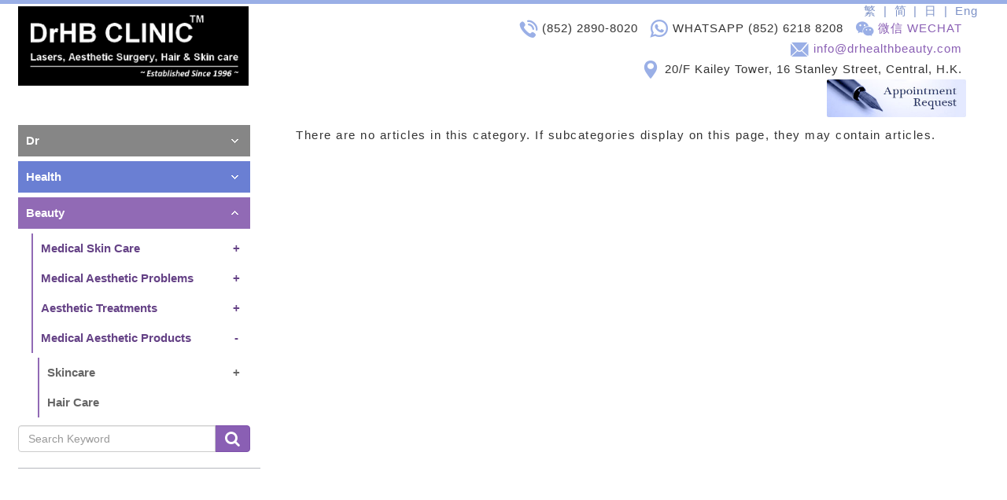

--- FILE ---
content_type: text/html; charset=utf-8
request_url: http://www.drhealthbeauty.com/en/beautys/medical-beauty-treatment-products/hair-treatment.html
body_size: 11007
content:

<!DOCTYPE html PUBLIC "-//W3C//DTD XHTML 1.0 Transitional//EN" "http://www.w3.org/TR/xhtml1/DTD/xhtml1-transitional.dtd">

<html xmlns="http://www.w3.org/1999/xhtml" xml:lang="en-GB" lang="en-GB">




<head>

	<script src="/templates/side_layout/js/jquery.js" type="text/javascript"></script>
	<meta name="viewport" content="width=device-width, initial-scale=1.0, maximum-scale=1.0, user-scalable=0" />

	  <base href="http://www.drhealthbeauty.com/en/beautys/medical-beauty-treatment-products/hair-treatment.html" />
  <meta http-equiv="content-type" content="text/html; charset=utf-8" />
  <meta name="keywords" content="HK Aesthetic Clinic, HK Aesthetic Doctor, HK Botox, HK Dermal Fillers, HK Sculptra." />
  <meta name="x-ua-compatible" content="IE=edge,chrome=1" />
  <meta name="description" content="Aesthetic Clinic in HK providing treatment of Botox, Restylane, Juvederm, Sculptra, Laser Treatments as well as dermatology consultation." />
  <title>Hair Care - DrHB Clinic - HK Aesthetic treatments such as Botox, Dermal Fillers, Sculptra &amp; Lasers</title>
  <link href="/templates/side_layout/favicon.ico" rel="shortcut icon" type="image/vnd.microsoft.icon" />
  <link href="http://www.drhealthbeauty.com/en/component/search/?Itemid=420&amp;format=opensearch" rel="search" title="Search DrHB Clinic - HK Aesthetic treatments such as Botox, Dermal Fillers, Sculptra &amp; Lasers" type="application/opensearchdescription+xml" />
  <link rel="stylesheet" href="/plugins/system/jcemediabox/css/jcemediabox.css?06bd17b651de924e743aa51b487fdaa3" type="text/css" />
  <link rel="stylesheet" href="/plugins/system/jcemediabox/themes/standard/css/style.css?7dbc8934e30b0c4c7dbb06a58b912f10" type="text/css" />
  <link rel="stylesheet" href="/templates/side_layout/css/bootstrap-theme.css" type="text/css" />
  <link rel="stylesheet" href="/templates/side_layout/css/simple-sidebar.css" type="text/css" />
  <link rel="stylesheet" href="/templates/side_layout/css/template.css" type="text/css" />
  <link rel="stylesheet" href="/templates/side_layout/css/font-awesome.min.css" type="text/css" />
  <link rel="stylesheet" href="/templates/side_layout/css/iconfont.css" type="text/css" />
  <link rel="stylesheet" href="/media/mod_falang/css/template.css" type="text/css" />
  <script src="/media/system/js/caption.js" type="text/javascript"></script>
  <script src="/media/system/js/mootools-core.js" type="text/javascript"></script>
  <script src="/media/system/js/core.js" type="text/javascript"></script>
  <script src="/plugins/system/jcemediabox/js/jcemediabox.js?f246943abadb42a78f823affe64fe7cc" type="text/javascript"></script>
  <script src="/media/system/js/html5fallback.js" type="text/javascript"></script>
  <script type="text/javascript">
jQuery(window).on('load',  function() {
				new JCaption('img.caption');
			});JCEMediaBox.init({popup:{width:"",height:"",legacy:0,lightbox:0,shadowbox:0,resize:1,icons:1,overlay:1,overlayopacity:0.8,overlaycolor:"#000000",fadespeed:500,scalespeed:500,hideobjects:0,scrolling:"fixed",close:2,labels:{'close':'Close','next':'Next','previous':'Previous','cancel':'Cancel','numbers':'{$current} of {$total}'},cookie_expiry:"",google_viewer:0},tooltip:{className:"tooltip",opacity:0.8,speed:150,position:"br",offsets:{x: 16, y: 16}},base:"/",imgpath:"plugins/system/jcemediabox/img",theme:"standard",themecustom:"",themepath:"plugins/system/jcemediabox/themes",mediafallback:0,mediaselector:"audio,video"});
  </script>
  <link rel="alternate" href="http://www.drhealthbeauty.com/hk/beauty-treatments/medical-beauty-treatment-products/hair-cares.html" hreflang="zh-TW" />
  <link rel="alternate" href="http://www.drhealthbeauty.com/cn/beautys/medical-beauty-treatment-products/hair-treatment.html" hreflang="zh-CN" />
  <link rel="alternate" href="http://www.drhealthbeauty.com/ja/beautys/medical-beauty-treatment-products/hair-treatment.html" hreflang="ja-JP" />
  <link rel="alternate" href="http://www.drhealthbeauty.com/en/beautys/medical-beauty-treatment-products/hair-treatment.html" hreflang="en-GB" />


    
	<!--[if lte IE 8]>

		<script src="http://html5shim.googlecode.com/svn/trunk/html5.js"></script>

		
			<style>

				{behavior:url(/templates/side_layout/js/PIE.htc);}

			</style>

		
	<![endif]-->




</head>


<body class="en-GB">



<div id="fb-root"></div>

<script>(function(d, s, id) {

  var js, fjs = d.getElementsByTagName(s)[0];

  if (d.getElementById(id)) return;

  js = d.createElement(s); js.id = id;

  js.src = "http://connect.facebook.net/zh_TW/sdk.js#xfbml=1&version=v2.5";

  fjs.parentNode.insertBefore(js, fjs);

}(document, 'script', 'facebook-jssdk'));</script>




<div id="header">
<div class="container">
<div class="row">

<!--top-->
<!--<a href="#menu-toggle" class="btn mob-menu menu-toggle" id="menu-toggle"><i class="fa fa-bars" aria-hidden="true"></i> Menu</a>-->
<a href="javascript:void(0)" class="btn mob-menu "  onclick="jQuery('#wrapper').toggleClass('toggled')"><i class="fa fa-bars" aria-hidden="true"></i> Menu</a>
<!--<a href="javascript:void(0)" class="btn mob-menu  sub-btn"  onclick="jQuery('#wrapper').removeClass('toggled')"> - </a>--> 
<div class="col-xs-12 top">

<div class="mod-languages ">

    


<ul class="lang-inline">
            
        <!-- >>> [FREE] >>> -->
                    <li class="" dir="ltr">
                                    <a href="/hk/beauty-treatments/medical-beauty-treatment-products/hair-cares.html">
                                                                            繁                                            </a>
                            </li>
                <!-- <<< [FREE] <<< -->
            
        <!-- >>> [FREE] >>> -->
                    <li class="" dir="ltr">
                                    <a href="/cn/beautys/medical-beauty-treatment-products/hair-treatment.html">
                                                                            简                                            </a>
                            </li>
                <!-- <<< [FREE] <<< -->
            
        <!-- >>> [FREE] >>> -->
                    <li class="" dir="ltr">
                                    <a href="/ja/beautys/medical-beauty-treatment-products/hair-treatment.html">
                                                                            日                                            </a>
                            </li>
                <!-- <<< [FREE] <<< -->
            
        <!-- >>> [FREE] >>> -->
                    <li class="lang-active" dir="ltr">
                                    <a href="/en/beautys/medical-beauty-treatment-products/hair-treatment.html">
                                                                            Eng                                            </a>
                            </li>
                <!-- <<< [FREE] <<< -->
    </ul>

</div>
   
</div>     

<div class="col-md-6 logo">


<div class="custom"  >
	<div class="col-sm-6"><a href="/index.php"> <img src="/images/theme/logo.png" alt="Logo" width="348" height="120" /> </a></div>
<div class="col-sm-6 award">&nbsp;&nbsp;<a href="https://www.whatclinic.com"><br /></a></div></div>
        

</div>

<div class="col-md-6 header-right">

<ul class="con_data">

<li><i class="ficon-phone"> </i> (852) 2890-8020</li><li><i class="ficon-whatsapp"> </i> <span>WHATSAPP</span> (852) 6218 8208</li><li class="last"><i class="ficon-wechat"> </i> <a href="http://drhb.bwistful.com/images/theme/qr-code.jpg" class="jcepopup noicon" type="iframe" data-mediabox-width="500" data-mediabox-height="740" data-mediabox-title="微信 WECHAT" target="_blank"><span>微信 WECHAT</span> </a></li><li><i class="ficon-mail"> </i> <a href="/cdn-cgi/l/email-protection#e0898e868fa084928885818c9488828581959499ce838f8d"><span class="__cf_email__" data-cfemail="8ce5e2eae3cce8fee4e9ede0f8e4eee9edf9f8f5a2efe3e1">[email&#160;protected]</span></a></li><li><i class="ficon-map"> </i>  20/F Kailey Tower, 16 Stanley Street, Central, H.K.</li>
</ul>



<div class="custom onlineres"  >
	<a href="/en/online-appointment.html"><img src="/images/article/booking_en.jpg" alt="" /></a></div>
        

</div>


</div>
</div>
</div>









    <div id="wrapper" class="container">

        <!-- Sidebar -->

      <div id="sidebar-wrapper">

      
      <div class="sidebar-nav" id="main-menu">

      


<ul class="">

<li class="item-378 menu-lv-1 color-1 deeper parent"><a href="/en/doctor.html" >Dr</a><ul class="nav-child"><li class="item-379 menu-lv-2 deeper parent"><a href="/en/doctor/about-us.html" >About Us</a><ul class="nav-child"><li class="item-429 menu-lv-3"><a href="/en/doctor/about-us/center.html" >Our Centre</a></li><li class="item-430 menu-lv-3"><a href="/en/doctor/about-us/therapist.html" >Our Therapists</a></li></ul></li></ul></li><li class="item-380 menu-lv-1 color-2 deeper parent"><a href="/en/health.html" >Health</a><ul class="nav-child"><li class="item-381 menu-lv-2 deeper parent"><a href="/en/health/skin-problem.html" >Medical Skin Problems</a><ul class="nav-child"><li class="item-382 menu-lv-3 deeper parent"><a href="/en/health/skin-problem/common-skin-problem.html" >Common Skin Problems</a><ul class="nav-child"><li class="item-432 menu-lv-4"><a href="/en/health/skin-problem/common-skin-problem/acne.html" >Acne (Vulgaris)</a></li><li class="item-449 menu-lv-4"><a href="/en/health/skin-problem/common-skin-problem/msp-rosacea.html" >Rosacea (Acne Rosacea)</a></li><li class="item-447 menu-lv-4"><a href="/en/health/skin-problem/common-skin-problem/msp-hyperhidrosis.html" >Hyperhidrosis (Over Sweating)</a></li><li class="item-446 menu-lv-4"><a href="/en/health/skin-problem/common-skin-problem/bromhidrosis.html" >Bromhidrosis (Abnormal Odour)</a></li><li class="item-383 menu-lv-4 deeper parent"><a href="/en/health/skin-problem/common-skin-problem/eczema-dermatitis.html" >Eczema / Dermatitis</a><ul class="nav-child"><li class="item-580 menu-lv-5"><a href="/en/health/skin-problem/common-skin-problem/eczema-dermatitis/eczema-dermatitis.html" >About Eczema / Dermatitis</a></li><li class="item-440 menu-lv-5"><a href="/en/health/skin-problem/common-skin-problem/eczema-dermatitis/infantile-seborrheic-dermatitis.html" >Infantile Seborrhoeic Eczema</a></li><li class="item-439 menu-lv-5"><a href="/en/health/skin-problem/common-skin-problem/eczema-dermatitis/diaper-dermatitis.html" >Napkin Eczema</a></li><li class="item-438 menu-lv-5"><a href="/en/health/skin-problem/common-skin-problem/eczema-dermatitis/atopic-eczema.html" >Atopic Eczema</a></li><li class="item-437 menu-lv-5"><a href="/en/health/skin-problem/common-skin-problem/eczema-dermatitis/white-rosea.html" >Pityriasis Alba</a></li><li class="item-436 menu-lv-5"><a href="/en/health/skin-problem/common-skin-problem/eczema-dermatitis/discoid-eczema.html" >Discoid Eczema</a></li><li class="item-435 menu-lv-5"><a href="/en/health/skin-problem/common-skin-problem/eczema-dermatitis/dry-eczema.html" >Asteatotic Eczema</a></li><li class="item-434 menu-lv-5"><a href="/en/health/skin-problem/common-skin-problem/eczema-dermatitis/venous-eczema.html" >Varicose Eczema</a></li><li class="item-433 menu-lv-5"><a href="/en/health/skin-problem/common-skin-problem/eczema-dermatitis/seborrheic-dermatitis.html" >Adult Seborrhoeic Eczema</a></li></ul></li><li class="item-384 menu-lv-4 deeper parent"><a href="/en/health/skin-problem/common-skin-problem/contact-dermatitis.html" >Contact Dermatitis</a><ul class="nav-child"><li class="item-442 menu-lv-5"><a href="/en/health/skin-problem/common-skin-problem/contact-dermatitis/irritant-dermatitis.html" >Irritant Contact Dermatitis</a></li><li class="item-441 menu-lv-5"><a href="/en/health/skin-problem/common-skin-problem/contact-dermatitis/sensitive-dermatitis.html" >Allergic Contact Dermatitis</a></li></ul></li><li class="item-448 menu-lv-4"><a href="/en/health/skin-problem/common-skin-problem/msp-psoriasis.html" >Psoriasis</a></li><li class="item-451 menu-lv-4"><a href="/en/health/skin-problem/common-skin-problem/acute-rubella.html" >Acute Urticaria</a></li><li class="item-450 menu-lv-4"><a href="/en/health/skin-problem/common-skin-problem/msp-chronic.html" >Chronic Urticaria</a></li><li class="item-385 menu-lv-4 deeper parent"><a href="/en/health/skin-problem/common-skin-problem/pregnancy-skin-problems.html" >Dermatological Problems in Pregnancy</a><ul class="nav-child"><li class="item-444 menu-lv-5"><a href="/en/health/skin-problem/common-skin-problem/pregnancy-skin-problems/polymorphous-rash.html" >Polymorphic Eruption</a></li><li class="item-443 menu-lv-5"><a href="/en/health/skin-problem/common-skin-problem/pregnancy-skin-problems/pemphigus-like-rash.html" >Pemphigoid Gestationis</a></li></ul></li><li class="item-445 menu-lv-4"><a href="/en/health/skin-problem/common-skin-problem/steroid-cream-use.html" >Use of Steroid Cream</a></li></ul></li><li class="item-386 menu-lv-3 deeper parent"><a href="/en/health/skin-problem/infectious-skin-diseases.html" >Infections</a><ul class="nav-child"><li class="item-387 menu-lv-4 deeper parent"><a href="/en/health/skin-problem/infectious-skin-diseases/bacterial.html" >Bacteria</a><ul class="nav-child"><li class="item-453 menu-lv-5"><a href="/en/health/skin-problem/infectious-skin-diseases/bacterial/2016-03-14-08-12-54.html" >Folliculitis</a></li><li class="item-452 menu-lv-5"><a href="/en/health/skin-problem/infectious-skin-diseases/bacterial/pustule.html" >Boils</a></li></ul></li><li class="item-388 menu-lv-4 deeper parent"><a href="/en/health/skin-problem/infectious-skin-diseases/virus.html" >Viruses</a><ul class="nav-child"><li class="item-457 menu-lv-5"><a href="/en/health/skin-problem/infectious-skin-diseases/virus/herpes-simplex.html" >Herpes Simplex</a></li><li class="item-455 menu-lv-5"><a href="/en/health/skin-problem/infectious-skin-diseases/virus/herpes-zoster.html" >Herpes Zoster</a></li><li class="item-456 menu-lv-5"><a href="/en/health/skin-problem/infectious-skin-diseases/virus/wart.html" >Warts</a></li><li class="item-454 menu-lv-5"><a href="/en/health/skin-problem/infectious-skin-diseases/virus/molluscum.html" >Molluscum Contagiosa</a></li></ul></li><li class="item-389 menu-lv-4 deeper parent"><a href="/en/health/skin-problem/infectious-skin-diseases/rubrum.html" >Fungi</a><ul class="nav-child"><li class="item-459 menu-lv-5"><a href="/en/health/skin-problem/infectious-skin-diseases/rubrum/skin-tinea.html" >Tinea</a></li><li class="item-458 menu-lv-5"><a href="/en/health/skin-problem/infectious-skin-diseases/rubrum/multicolor-pityriasis.html" >Pityriasis Vesicolor</a></li></ul></li><li class="item-390 menu-lv-4 deeper parent"><a href="/en/health/skin-problem/infectious-skin-diseases/parasite.html" >Parasites</a><ul class="nav-child"><li class="item-461 menu-lv-5"><a href="/en/health/skin-problem/infectious-skin-diseases/parasite/pediculosis.html" >Lices</a></li><li class="item-460 menu-lv-5"><a href="/en/health/skin-problem/infectious-skin-diseases/parasite/scabies.html" >Scabies</a></li></ul></li></ul></li></ul></li><li class="item-391 menu-lv-2 deeper parent"><a href="/en/health/hair-and-nails-problem.html" >Hair &amp; Nails Problems</a><ul class="nav-child"><li class="item-392 menu-lv-3 deeper parent"><a href="/en/health/hair-and-nails-problem/hair.html" >Hair Problems</a><ul class="nav-child"><li class="item-467 menu-lv-4"><a href="/en/health/hair-and-nails-problem/hair/structure-and-growth-of-hair.html" >Hair Structure &amp; Growth</a></li><li class="item-466 menu-lv-4"><a href="/en/health/hair-and-nails-problem/hair/various-causes-of-hair-loss.html" >Causes of Hair Shedding</a></li><li class="item-465 menu-lv-4"><a href="/en/health/hair-and-nails-problem/hair/androgenic-alopecia.html" >Androgenic Alopecia (Male Baldness)</a></li><li class="item-464 menu-lv-4"><a href="/en/health/hair-and-nails-problem/hair/alopecia-areata.html" >Alopecia Areata</a></li><li class="item-463 menu-lv-4"><a href="/en/health/hair-and-nails-problem/hair/origin-of-dandruff.html" >Causes of Dandruff</a></li><li class="item-462 menu-lv-4"><a href="/en/health/hair-and-nails-problem/hair/tinea-capitis.html" >Tinea Capitis (Fungal Infection)</a></li></ul></li><li class="item-393 menu-lv-3 deeper parent"><a href="/en/health/hair-and-nails-problem/treatment.html" >Treatments</a><ul class="nav-child"><li class="item-468 menu-lv-4"><a href="/en/health/hair-and-nails-problem/treatment/hair-loss-and-thinning.html" >Hair Loss &amp; Thinning Hair</a></li></ul></li><li class="item-394 menu-lv-3 deeper parent"><a href="/en/health/hair-and-nails-problem/nails.html" >Nails Problems</a><ul class="nav-child"><li class="item-471 menu-lv-4"><a href="/en/health/hair-and-nails-problem/nails/nail-structure-growth.html" >Nail Structure &amp; Growth</a></li><li class="item-470 menu-lv-4"><a href="/en/health/hair-and-nails-problem/nails/tinea-unguium-fugal-infection.html" >Tinea Unguium (Fugal Infection)</a></li><li class="item-469 menu-lv-4"><a href="/en/health/hair-and-nails-problem/nails/other-causes-of-nail-shape-changes.html" >Other Causes of Nail Shape Changes</a></li></ul></li></ul></li><li class="item-395 menu-lv-2 deeper parent"><a href="/en/health/weight-management.html" >About Weight Management</a><ul class="nav-child"><li class="item-601 menu-lv-3"><a href="/en/health/weight-management/manage-weight.html" >About Weight Management</a></li><li class="item-473 menu-lv-3"><a href="/en/health/manage-weight/wm-overobesity.html" >Overweight &amp; Obesity</a></li><li class="item-472 menu-lv-3"><a href="/en/health/manage-weight/wm-under.html" >Underweight</a></li></ul></li><li class="item-397 menu-lv-2 deeper parent"><a href="/en/health/anti-aging-hormones.html" >Anti-aging Hormones</a><ul class="nav-child"><li class="item-484 menu-lv-3"><a href="/en/health/anti-aging-hormones/aging-anti-aging.html" >Aging &amp; Anti-aging</a></li><li class="item-481 menu-lv-3"><a href="/en/health/anti-aging/menopause.html" >Menopause</a></li><li class="item-480 menu-lv-3"><a href="/en/health/anti-aging/andropause.html" >Andropause</a></li></ul></li></ul></li><li class="item-399 menu-lv-1 color-3 active deeper parent"><a href="/en/beautys.html" >Beauty</a><ul class="nav-child"><li class="item-400 menu-lv-2 deeper parent"><a href="/en/beautys/medical-skin-care.html" >Medical Skin Care</a><ul class="nav-child"><li class="item-401 menu-lv-3 deeper parent"><a href="/en/beautys/medical-skin-care/know-your-skin.html" >Understanding Your Skin</a><ul class="nav-child"><li class="item-487 menu-lv-4 deeper parent"><a href="/en/beautys/medical-skin-care/know-your-skin/basic-biology-of-skin.html" >Basic Biology of Skin</a><ul class="nav-child"><li class="item-608 menu-lv-5"><a href="/en/beautys/medical-skin-care/know-your-skin/basic-biology-of-skin/about-basic-biology-of-skin.html" >About Basic Biology of Skin</a></li><li class="item-602 menu-lv-5"><a href="/en/beautys/medical-skin-care/know-your-skin/basic-biology-of-skin/epidermis.html" >Epidermis</a></li><li class="item-603 menu-lv-5"><a href="/en/beautys/medical-skin-care/know-your-skin/basic-biology-of-skin/dermis.html" >Dermis</a></li><li class="item-604 menu-lv-5"><a href="/en/beautys/medical-skin-care/know-your-skin/basic-biology-of-skin/subcutis.html" >Subcutis</a></li><li class="item-605 menu-lv-5"><a href="/en/beautys/medical-skin-care/know-your-skin/basic-biology-of-skin/appendages.html" >Appendages</a></li></ul></li><li class="item-486 menu-lv-4 deeper parent"><a href="/en/beautys/medical-skin-care/know-your-skin/skin-aging.html" >Skin Aging</a><ul class="nav-child"><li class="item-609 menu-lv-5"><a href="/en/beautys/medical-skin-care/know-your-skin/skin-aging/about-skin-aging.html" >About Skin Aging</a></li><li class="item-606 menu-lv-5"><a href="/en/beautys/medical-skin-care/know-your-skin/skin-aging/intrinsic-aging.html" >Intrinsic Aging</a></li><li class="item-607 menu-lv-5"><a href="/en/beautys/medical-skin-care/know-your-skin/skin-aging/extrinsic-aging.html" >Extrinsic Aging</a></li></ul></li><li class="item-485 menu-lv-4 deeper parent"><a href="/en/beautys/medical-skin-care/know-your-skin/the-sun-you.html" >The Sun &amp; You</a><ul class="nav-child"><li class="item-610 menu-lv-5"><a href="/en/beautys/medical-skin-care/know-your-skin/the-sun-you/about-the-sun-you.html" >The Sun &amp; You</a></li><li class="item-590 menu-lv-5"><a href="/en/beautys/medical-skin-care/know-your-skin/the-sun-you/skin-types-and-sun-sensitivity.html" >Skin Types and Sun Sensitivity</a></li><li class="item-591 menu-lv-5"><a href="/en/beautys/medical-skin-care/know-your-skin/the-sun-you/photo-aging.html" >Photo-aging</a></li><li class="item-592 menu-lv-5"><a href="/en/beautys/medical-skin-care/know-your-skin/the-sun-you/sunscreens.html" >Sunscreens</a></li></ul></li></ul></li><li class="item-402 menu-lv-3 deeper parent"><a href="/en/beautys/medical-skin-care/skin-care-products.html" >Skin Care Products</a><ul class="nav-child"><li class="item-403 menu-lv-4 deeper parent"><a href="/en/beautys/medical-skin-care/skin-care-products/medical-composition-structure.html" >Medical Ingredients</a><ul class="nav-child"><li class="item-611 menu-lv-5"><a href="/en/beautys/medical-skin-care/skin-care-products/medical-composition-structure/medical-ingredients.html" >Medical Ingredients</a></li><li class="item-499 menu-lv-5"><a href="/en/beautys/medical-skin-care/skin-care-products/medical-composition-structure/msc-glycolic.html" >Glycolic Acid</a></li><li class="item-498 menu-lv-5"><a href="/en/beautys/medical-skin-care/skin-care-products/medical-composition-structure/vitamin-a-acid.html" >Tretinoin</a></li><li class="item-497 menu-lv-5"><a href="/en/beautys/medical-skin-care/skin-care-products/medical-composition-structure/vitamin-c-and-e.html" >Vitamin C &amp; E</a></li><li class="item-496 menu-lv-5"><a href="/en/beautys/medical-skin-care/skin-care-products/medical-composition-structure/vitamin-k.html" >Vitamin K</a></li><li class="item-495 menu-lv-5"><a href="/en/beautys/medical-skin-care/skin-care-products/medical-composition-structure/copper-biochemical-peptide.html" >Copper Peptides</a></li><li class="item-494 menu-lv-5"><a href="/en/beautys/medical-skin-care/skin-care-products/medical-composition-structure/hydroquinone.html" >Hydroquinone</a></li><li class="item-493 menu-lv-5"><a href="/en/beautys/medical-skin-care/skin-care-products/medical-composition-structure/azelaic-acid.html" >Azelaic Acid</a></li><li class="item-492 menu-lv-5"><a href="/en/beautys/medical-skin-care/skin-care-products/medical-composition-structure/arbutin.html" >Arbutin</a></li><li class="item-491 menu-lv-5"><a href="/en/beautys/medical-skin-care/skin-care-products/medical-composition-structure/kojic-acid.html" >Kojic Acid</a></li><li class="item-490 menu-lv-5"><a href="/en/beautys/medical-skin-care/skin-care-products/medical-composition-structure/epidermal-growth-factor.html" >Epidermal Growth Factor</a></li><li class="item-489 menu-lv-5"><a href="/en/beautys/medical-skin-care/skin-care-products/medical-composition-structure/mercurialism.html" >Mercury Intoxication</a></li></ul></li><li class="item-488 menu-lv-4"><a href="/en/beautys/medical-skin-care/skin-care-products/ingredients-glossary.html" >Ingredients Glossary</a></li></ul></li></ul></li><li class="item-404 menu-lv-2 deeper parent"><a href="/en/beautys/medical-cosmetic-problem.html" >Medical Aesthetic Problems</a><ul class="nav-child"><li class="item-405 menu-lv-3"><a href="/en/beautys/medical-cosmetic-problem/cosmetic-problem.html" >Medical Aesthetic Problems</a></li><li class="item-408 menu-lv-3 deeper parent"><a href="/en/beautys/medical-cosmetic-problem/expression-wrinkles.html" >Expression Lines</a><ul class="nav-child"><li class="item-581 menu-lv-4"><a href="/en/beautys/medical-cosmetic-problem/expression-wrinkles/about-expression-lines.html" >About Expression Lines</a></li><li class="item-519 menu-lv-4"><a href="/en/beautys/medical-cosmetic-problem/expression-wrinkles/crow-s-feet.html" >Crow's Feet (Smile Lines)</a></li><li class="item-518 menu-lv-4"><a href="/en/beautys/medical-cosmetic-problem/expression-wrinkles/forehead-lines.html" >Forehead Frown Lines</a></li><li class="item-517 menu-lv-4"><a href="/en/beautys/medical-cosmetic-problem/expression-wrinkles/frown-lines.html" >Glabellar Frown Lines</a></li><li class="item-576 menu-lv-4"><a href="/en/beautys/medical-cosmetic-problem/expression-wrinkles/expression-lines.html" >Expression Lines</a></li></ul></li><li class="item-500 menu-lv-3"><a href="/en/beautys/medical-cosmetic-problem/fine-lines.html" >Resting Lines &amp; Wrinkles</a></li><li class="item-409 menu-lv-3 deeper parent"><a href="/en/beautys/medical-cosmetic-problem/facial-contours.html" >Facial Contour</a><ul class="nav-child"><li class="item-582 menu-lv-4"><a href="/en/beautys/medical-cosmetic-problem/facial-contours/about-facial-contour.html" >About Facial Contour</a></li><li class="item-526 menu-lv-4"><a href="/en/beautys/medical-cosmetic-problem/facial-contours/sunken-temple.html" >Sunken Temples</a></li><li class="item-525 menu-lv-4"><a href="/en/beautys/medical-cosmetic-problem/facial-contours/sunken-cheek-apple-muscle.html" >Sunken Cheeks</a></li><li class="item-524 menu-lv-4"><a href="/en/beautys/medical-cosmetic-problem/facial-contours/in-fundus.html" >Sunken Under-eyes</a></li><li class="item-523 menu-lv-4"><a href="/en/beautys/medical-cosmetic-problem/facial-contours/masseter-muscle-hypertrophy-square-face.html" >Chewing Muscles Hypertrophy</a></li><li class="item-522 menu-lv-4"><a href="/en/beautys/medical-cosmetic-problem/facial-contours/flat-nose.html" >Flat Nose Bridge</a></li><li class="item-521 menu-lv-4"><a href="/en/beautys/medical-cosmetic-problem/facial-contours/short-chin-jaw.html" >Small Retracted Chin</a></li><li class="item-520 menu-lv-4"><a href="/en/beautys/medical-cosmetic-problem/facial-contours/small-lips.html" >Thin Lips</a></li><li class="item-578 menu-lv-4"><a href="/en/beautys/medical-cosmetic-problem/facial-contours/facial-contour.html" >Facial Contour</a></li></ul></li><li class="item-501 menu-lv-3"><a href="/en/beautys/medical-cosmetic-problem/skin-laxity.html" >Skin Laxity</a></li><li class="item-503 menu-lv-3"><a href="/en/beautys/medical-cosmetic-problem/coarse-pore.html" >Enlarged Skin Pores</a></li><li class="item-406 menu-lv-3 deeper parent"><a href="/en/beautys/medical-cosmetic-problem/pigmentation-problems.html" >Common Pigmented Disorders</a><ul class="nav-child"><li class="item-511 menu-lv-4"><a href="/en/beautys/medical-cosmetic-problem/pigmentation-problems/freckles.html" >Freckles</a></li><li class="item-510 menu-lv-4"><a href="/en/beautys/medical-cosmetic-problem/pigmentation-problems/sun-spot.html" >Solar Lentigines (Liver Spots)</a></li><li class="item-509 menu-lv-4"><a href="/en/beautys/medical-cosmetic-problem/pigmentation-problems/melasma.html" >Melasma</a></li><li class="item-508 menu-lv-4"><a href="/en/beautys/medical-cosmetic-problem/pigmentation-problems/safe-au-lait-spots.html" >Café-au-lait Spots</a></li><li class="item-507 menu-lv-4"><a href="/en/beautys/medical-cosmetic-problem/pigmentation-problems/post-inflammatory-pigmentation.html" >Post-inflammatory Hyper-pigmentation (PIH)</a></li><li class="item-506 menu-lv-4"><a href="/en/beautys/medical-cosmetic-problem/pigmentation-problems/nevus-of-ota.html" >Naevus of Ota</a></li></ul></li><li class="item-407 menu-lv-3 deeper parent"><a href="/en/beautys/medical-cosmetic-problem/scar.html" >Scars</a><ul class="nav-child"><li class="item-583 menu-lv-4"><a href="/en/beautys/medical-cosmetic-problem/scar/about-scar.html" >About Scar</a></li><li class="item-516 menu-lv-4"><a href="/en/beautys/medical-cosmetic-problem/scar/acne-scar.html" >Acne Scar</a></li><li class="item-515 menu-lv-4"><a href="/en/beautys/medical-cosmetic-problem/scar/atrophic-scar.html" >Atrophic Scar</a></li><li class="item-514 menu-lv-4"><a href="/en/beautys/medical-cosmetic-problem/scar/bulging-scar.html" >Keloid Scars &amp; Hypertrophic Scars</a></li><li class="item-513 menu-lv-4"><a href="/en/beautys/medical-cosmetic-problem/scar/burning-scar.html" >Burn Scar</a></li><li class="item-512 menu-lv-4"><a href="/en/beautys/medical-cosmetic-problem/scar/contracture-scar.html" >Contracture Scar</a></li></ul></li><li class="item-502 menu-lv-3"><a href="/en/beautys/medical-cosmetic-problem/tummy-lines.html" >Tummy Lines</a></li><li class="item-504 menu-lv-3"><a href="/en/beautys/medical-cosmetic-problem/microvascular-expansion.html" >Telangiectasia (Red &amp; Blue Lines)</a></li><li class="item-567 menu-lv-3"><a href="/en/beautys/medical-cosmetic-problem/port-wine-stain.html" >Port Wine Stain</a></li><li class="item-505 menu-lv-3"><a href="/en/beautys/medical-cosmetic-problem/vascular-tumor.html" >Strawberry Naevi</a></li><li class="item-410 menu-lv-3 deeper parent"><a href="/en/beautys/medical-cosmetic-problem/lumpy-growths.html" >Common Lumps &amp; Bumps</a><ul class="nav-child"><li class="item-584 menu-lv-4"><a href="/en/beautys/medical-cosmetic-problem/lumpy-growths/about-common-lumps-bumps.html" >About Common Lumps Bumps</a></li><li class="item-534 menu-lv-4"><a href="/en/beautys/medical-cosmetic-problem/lumpy-growths/black-pigmented-mole-ink.html" >Melanocytic Naevi (Moles)</a></li><li class="item-533 menu-lv-4"><a href="/en/beautys/medical-cosmetic-problem/granular-hyperplasia-and-cancer/oil-gland-bursa.html" >Sebaceous Cysts</a></li><li class="item-532 menu-lv-4"><a href="/en/beautys/medical-cosmetic-problem/granular-hyperplasia-and-cancer/cortex-polyp.html" >Skin Tags</a></li><li class="item-531 menu-lv-4"><a href="/en/beautys/medical-cosmetic-problem/granular-hyperplasia-and-cancer/plane-warts.html" >Plane Warts</a></li><li class="item-530 menu-lv-4"><a href="/en/beautys/medical-cosmetic-problem/granular-hyperplasia-and-cancer/common-wart.html" >Common Warts</a></li><li class="item-529 menu-lv-4"><a href="/en/beautys/medical-cosmetic-problem/lumpy-growths/seborrheic-keratosis.html" >Seborrhoeic Keratosis</a></li><li class="item-528 menu-lv-4"><a href="/en/beautys/medical-cosmetic-problem/lumpy-growths/lipoma.html" >Lipoma</a></li><li class="item-527 menu-lv-4"><a href="/en/beautys/medical-cosmetic-problem/granular-hyperplasia-and-cancer/oil-gland-hyperplasia.html" >Sebaceous Gland Hyperplasia</a></li><li class="item-612 menu-lv-4"><a href="/en/beauty-treatments/medical-cosmetic-problem/lumpy-growths/flat-wart.html" >扁平疣</a></li></ul></li></ul></li><li class="item-411 menu-lv-2 deeper parent"><a href="/en/beautys/medical-beauty-treatments.html" >Aesthetic Treatments</a><ul class="nav-child"><li class="item-412 menu-lv-3 deeper parent"><a href="/en/beautys/medical-beauty-treatments/injection-treatment.html" >Injection Treatment</a><ul class="nav-child"><li class="item-414 menu-lv-4 deeper parent"><a href="/en/beautys/medical-beauty-treatments/injection-treatment/botox-dysport.html" >Botox / Dysport</a><ul class="nav-child"><li class="item-585 menu-lv-5"><a href="/en/beautys/medical-beauty-treatments/injection-treatment/botox-dysport/about-botox-dysport.html" >About Botox / Dysport</a></li><li class="item-543 menu-lv-5"><a href="/en/beautys/medical-beauty-treatments/injection-treatment/botox-dysport/expression-wrinkles.html" >Expression Lines</a></li><li class="item-542 menu-lv-5"><a href="/en/beautys/medical-beauty-treatments/injection-treatment/botox-dysport/lifting-eyebrow.html" >Brows Lifts</a></li><li class="item-541 menu-lv-5"><a href="/en/beautys/medical-beauty-treatments/injection-treatment/botox-dysport/improve-the-face.html" >Square &amp; Angular Face</a></li><li class="item-540 menu-lv-5"><a href="/en/beautys/medical-beauty-treatments/injection-treatment/botox-dysport/thin-leg-contour-reduction.html" >Lower Legs Contour</a></li><li class="item-539 menu-lv-5"><a href="/en/beautys/medical-beauty-treatments/injection-treatment/botox-dysport/tighten-lower-eyes-and-face.html" >Eye Bags &amp; Facial Skin Tightening</a></li><li class="item-538 menu-lv-5"><a href="/en/beautys/medical-beauty-treatments/injection-treatment/botox-dysport/pore-pore.html" >Large Pores</a></li><li class="item-537 menu-lv-5"><a href="/en/beautys/medical-beauty-treatments/injection-treatment/botox-dysport/treatment-of-hyperhidrosis.html" >Excessive Sweating</a></li></ul></li><li class="item-535 menu-lv-4"><a href="/en/beautys/medical-beauty-treatments/injection-treatment/hyaluronic-acid.html" >Hyaluronic Acid Fillers (Restylane / Juvederm)</a></li><li class="item-536 menu-lv-4"><a href="/en/beautys/medical-beauty-treatments/injection-treatment/poly-left-lactic-acid.html" >Collagen-Stimulating Fillers (Sculptra - PLLA)</a></li></ul></li><li class="item-415 menu-lv-3 deeper parent"><a href="/en/beautys/medical-beauty-treatments/high-energy-based-machines.html" >High Energy Devices</a><ul class="nav-child"><li class="item-416 menu-lv-4 deeper parent"><a href="/en/beautys/medical-beauty-treatments/high-energy-treatment-instrument/laser-treatment.html" >Laser Treatments</a><ul class="nav-child"><li class="item-561 menu-lv-5"><a href="/en/beautys/medical-beauty-treatments/high-energy-treatment-instrument/laser-treatment/laser-principle.html" >What Is Laser?</a></li><li class="item-560 menu-lv-5"><a href="/en/beautys/medical-beauty-treatments/high-energy-treatment-instrument/laser-treatment/laser-type.html" >Types Of Lasers</a></li><li class="item-559 menu-lv-5"><a href="/en/beautys/medical-beauty-treatments/high-energy-treatment-instrument/laser-treatment/after-the-surface-of-the-skin.html" >Laser Skin Resurfacing</a></li><li class="item-558 menu-lv-5"><a href="/en/beautys/medical-beauty-treatments/high-energy-treatment-instrument/laser-treatment/micro-beam-carbon-dioxide-laser.html" >Fractional CO2 Laser</a></li><li class="item-557 menu-lv-5"><a href="/en/beautys/medical-beauty-treatments/high-energy-treatment-instrument/laser-treatment/tighten-loose-skin.html" >Laser Skin Tightening</a></li><li class="item-556 menu-lv-5"><a href="/en/beautys/medical-beauty-treatments/high-energy-treatment-instrument/laser-treatment/infrared-laser.html" >Gentle YAG Laser</a></li><li class="item-555 menu-lv-5"><a href="/en/beautys/medical-beauty-treatments/high-energy-treatment-instrument/laser-treatment/remove-moles-ink.html" >Moles Removal</a></li><li class="item-554 menu-lv-5"><a href="/en/beautys/medical-beauty-treatments/high-energy-treatment-instrument/laser-treatment/remove-facial-warts.html" >Facial Warts Removal</a></li><li class="item-553 menu-lv-5"><a href="/en/beautys/medical-beauty-treatments/high-energy-treatment-instrument/laser-treatment/remove-pigmentation.html" >Pigment Spots Removal</a></li><li class="item-552 menu-lv-5"><a href="/en/beautys/medical-beauty-treatments/high-energy-treatment-instrument/laser-treatment/hair-removal.html" >Hair Removal</a></li><li class="item-551 menu-lv-5"><a href="/en/beautys/medical-beauty-treatments/high-energy-treatment-instrument/laser-treatment/tattoo-removal.html" >Tattoo Removal</a></li><li class="item-550 menu-lv-5"><a href="/en/beautys/medical-beauty-treatments/high-energy-treatment-instrument/laser-treatment/removal-of-superficial-microvascular.html" >Red &amp; Blue Lines Removal</a></li><li class="item-549 menu-lv-5"><a href="/en/beautys/medical-beauty-treatments/high-energy-treatment-instrument/laser-treatment/the-removal-of-birthmarks.html" >Birthmark Removal</a></li></ul></li><li class="item-544 menu-lv-4"><a href="/en/beautys/medical-beauty-treatments/high-energy-treatment-instrument/colored-light.html" >Intensified Pulsed Light (IPL)</a></li><li class="item-545 menu-lv-4"><a href="/en/beautys/medical-beauty-treatments/high-energy-treatment-instrument/led-light.html" >Light Emitting Diodes (LED)</a></li><li class="item-546 menu-lv-4"><a href="/en/beautys/medical-beauty-treatments/high-energy-treatment-instrument/focused-ultrasound.html" >High Intensity Focused Ultrasound(HIFU)</a></li><li class="item-547 menu-lv-4"><a href="/en/beautys/medical-beauty-treatments/high-energy-treatment-instrument/rf.html" >Radio-Frequency (RF)</a></li><li class="item-548 menu-lv-4"><a href="/en/beautys/medical-beauty-treatments/high-energy-treatment-instrument/micro-needle-rf.html" >Micro-needling RF (Intracel)</a></li></ul></li><li class="item-417 menu-lv-3 deeper parent"><a href="/en/beautys/medical-beauty-treatments/other.html" >Other</a><ul class="nav-child"><li class="item-565 menu-lv-4"><a href="/en/beautys/medical-beauty-treatments/other/thread-lift.html" >Fine Thread Lift / Ultra V Lift</a></li><li class="item-564 menu-lv-4"><a href="/en/beautys/medical-beauty-treatments/other/aha.html" >Chemical Peels</a></li><li class="item-563 menu-lv-4"><a href="/en/beautys/medical-beauty-treatments/other/micro-dermabrasion.html" >Micro-dermabrasion</a></li><li class="item-562 menu-lv-4"><a href="/en/beautys/medical-beauty-treatments/other/micro-needle-and-frozen-introduction.html" >Micro-needling Cryo-Electrophoresis</a></li><li class="item-587 menu-lv-4"><a href="/en/beautys/medical-beauty-treatments/other/ion-magnum-body-sculpting.html" >Ion Magnum Body Sculpting</a></li></ul></li></ul></li><li class="item-418 menu-lv-2 active deeper parent"><a href="/en/beautys/medical-beauty-treatment-products.html" >Medical Aesthetic Products</a><ul class="nav-child"><li class="item-419 menu-lv-3 deeper parent"><a href="/en/beautys/medical-beauty-treatment-products/skin-treatment.html" >Skincare</a><ul class="nav-child"><li class="item-593 menu-lv-4"><a href="/en/beautys/medical-beauty-treatment-products/skin-treatment/aha-skin-refining-facial-cleansers.html" >AHA Skin Refining Facial Cleansers</a></li><li class="item-594 menu-lv-4"><a href="/en/beautys/medical-beauty-treatment-products/skin-treatment/facial-rejuvenating-series.html" >Facial Rejuvenating Series</a></li><li class="item-595 menu-lv-4"><a href="/en/beautys/medical-beauty-treatment-products/skin-treatment/eye-bliss-enlightening-series.html" >Eye Bliss Enlightening Series</a></li><li class="item-596 menu-lv-4"><a href="/en/beautys/medical-beauty-treatment-products/skin-treatment/day-lotion-spf-25.html" >Day Lotion SPF 25</a></li><li class="item-597 menu-lv-4"><a href="/en/beautys/medical-beauty-treatment-products/skin-treatment/aha-facial-lotion.html" >AHA Facial Lotion</a></li><li class="item-598 menu-lv-4"><a href="/en/beautys/medical-beauty-treatment-products/skin-treatment/aha-mini-peel-lotion.html" >AHA Mini-Peel Lotion</a></li><li class="item-599 menu-lv-4"><a href="/en/beautys/medical-beauty-treatment-products/skin-treatment/copper-peptide-series.html" >Copper Peptide Series</a></li><li class="item-600 menu-lv-4"><a href="/en/beautys/medical-beauty-treatment-products/skin-treatment/anti-stretch-mark-lotion.html" >Anti-Stretch Mark Lotion</a></li></ul></li><li class="item-420 menu-lv-3 current active"><a href="/en/beautys/medical-beauty-treatment-products/hair-treatment.html" >Hair Care</a></li></ul></li></ul></li></ul>


      </div>

	        
                <div>
          <div class="search">
	<form action="/en/beautys/medical-beauty-treatment-products/hair-treatment.html" method="post" class="form-inline">
    <div class="input-group">
		<input name="searchword" id="mod-search-searchword" maxlength="200"  class="form-control search-query" type="search" placeholder="Search Keyword" /><span class="input-group-btn"> <button class="button btn btn-primary" onclick="this.form.searchword.focus();"><i class="fa fa-search" aria-hidden="true"></i></button></span>        </div>
		<input type="hidden" name="task" value="search" />
		<input type="hidden" name="option" value="com_search" />
		<input type="hidden" name="Itemid" value="146" />
	</form>
</div>


          </div>
		   
      
      <hr class="clearfix" />
<div style="min-height:500px;">
<div class="fb-page" data-href="https://www.facebook.com/DrHB-Clinic-DrHB-%E7%9A%AE%E8%86%9A%E8%AD%B7%E7%90%86%E5%8F%8A%E6%BF%80%E5%85%89%E4%B8%AD%E5%BF%83--134386466618600" data-tabs="timeline" data-width="300" data-height="500" data-small-header="false" data-adapt-container-width="true" data-hide-cover="false" data-show-facepile="true"><div class="fb-xfbml-parse-ignore"><blockquote cite="https://www.facebook.com/DrHB-Clinic-DrHB-%E7%9A%AE%E8%86%9A%E8%AD%B7%E7%90%86%E5%8F%8A%E6%BF%80%E5%85%89%E4%B8%AD%E5%BF%83--134386466618600"><a href="https://www.facebook.com/DrHB-Clinic-DrHB-%E7%9A%AE%E8%86%9A%E8%AD%B7%E7%90%86%E5%8F%8A%E6%BF%80%E5%85%89%E4%B8%AD%E5%BF%83--134386466618600">Facebook</a></blockquote></div></div>
</div>
           <hr class="clearfix" />
                    <div id="sidebar">
              
        
           <div class=" block border-frame">
           	<div class="module">           	
	           			           <h4 class="title">Interesting & Informative Websites in Medical Aesthetic</h4>            	            	<div>
            		

<div class="customborder-frame"  >
	<ul>
<li><a href="http://medicalspamd.com/" target="_blank">Medical Spa MD</a></li>
<li><a href="http://miinews.com/" target="_blank">Medical Insight</a></li>
</ul></div>
            	</div>
              </div>             	
           </div>
	
          </div>
		          
            

        </div>

        <!-- /#sidebar-wrapper -->



        <!-- Page Content -->

        <div id="page-content-wrapper">

            <div class="container-fluid">

			           

             

            
            <div class="content">
            <div id="system-message-container">
	</div>

            <div class="category-list">

<div>
	<div class="content-category">
		
		
		
				

		<p>There are no articles in this category. If subcategories display on this page, they may contain articles.</p>
	



			</div>
</div>


</div>

            </div>
            
             
            
               


            </div>

        </div>

        <!-- /#page-content-wrapper -->



    </div>
    
<div class="clearfix"></div>
    <!-- /#wrapper -->

    

    





            <!--Feature-->

            <div id="footer">

            <div class="container">

			<div class="row">

                
        
           <div class="col-sm-7 block ">
           	<div class="module">           	
	           	            	<div>
            		

<div class="custom"  >
	Copyright © 2016 DrHealthBeauty.版權所有 不得轉載</div>
            	</div>
              </div>             	
           </div>
	    
        
           <div class=" block ">
           	<div class="module">           	
	           	            	<div>
            		
<ul class="con_data">

<li><i class="ficon-phone"> </i> (852) 2890-8020</li><li><i class="ficon-whatsapp"> </i> <span>WHATSAPP</span> (852) 6218 8208</li><li class="last"><i class="ficon-wechat"> </i> <a href="http://drhb.bwistful.com/images/theme/qr-code.jpg" class="jcepopup noicon" type="iframe" data-mediabox-width="500" data-mediabox-height="740" data-mediabox-title="微信 WECHAT" target="_blank"><span>微信 WECHAT</span> </a></li><li><i class="ficon-mail"> </i> <a href="/cdn-cgi/l/email-protection#c2abaca4ad82a6b0aaa7a3aeb6aaa0a7a3b7b6bbeca1adaf"><span class="__cf_email__" data-cfemail="ddb4b3bbb29db9afb5b8bcb1a9b5bfb8bca8a9a4f3beb2b0">[email&#160;protected]</span></a></li><li><i class="ficon-map"> </i>  20/F Kailey Tower, 16 Stanley Street, Central, H.K.</li>
</ul>

            	</div>
              </div>             	
           </div>
	    
        
           <div class="col-sm-5 block bottom-list">
           	<div class="module">           	
	           	            	<div>
            		


<ul class="">

<li class="item-132 menu-1"><a href="/en/contact-us.html" >Contact Us</a></li><li class="item-133 menu-1"><a href="/en/disclaimer.html" >Disclaimer</a></li><li class="item-134 menu-1"><a href="/en/privacy.html" >Privacy Policy</a></li><li class="item-101 menu-1"><a href="/en/" >Home</a></li><li class="item-579 menu-1"><a href="/en/online-appointment.html" >Online Appointment</a></li></ul>
            	</div>
              </div>             	
           </div>
	        

            </div>

            </div>

            </div>

  

<a href="#" id="toTop"><i class="glyphicon glyphicon-chevron-up"></i><span>Back to Top</span></a>

    <!--<script type="text/javascript" src="/templates/side_layout/js/blocktrap.min.js"></script>-->
    <script data-cfasync="false" src="/cdn-cgi/scripts/5c5dd728/cloudflare-static/email-decode.min.js"></script><script type="text/javascript" src="/templates/side_layout/js/template.js"></script>

	<script>
  (function(i,s,o,g,r,a,m){i['GoogleAnalyticsObject']=r;i[r]=i[r]||function(){
  (i[r].q=i[r].q||[]).push(arguments)},i[r].l=1*new Date();a=s.createElement(o),
  m=s.getElementsByTagName(o)[0];a.async=1;a.src=g;m.parentNode.insertBefore(a,m)
  })(window,document,'script','https://www.google-analytics.com/analytics.js','ga');

  ga('create', 'UA-78951524-1', 'auto');
  ga('send', 'pageview');

</script>
<script async src="//pagead2.googlesyndication.com/pagead/js/adsbygoogle.js"></script>
<!-- Medical Skin Problems -->
<ins class="adsbygoogle"
     style="display:block"
     data-ad-client="ca-pub-9595404317235952"
     data-ad-slot="6953061026"
     data-ad-format="auto"></ins>
<script>
(adsbygoogle = window.adsbygoogle || []).push({});
</script>
<div style="display:none;">
<a href="http://www.event28.com" title="Event Management">Event Management</a>,
<a href="http://www.4imarketing.com.hk" title="SEO">SEO</a>,
<a href="http://www.doctor-pro.com/" title="香港醫生資料網">香港醫生資料網</a>, 
<a href="http://www.love-hk.com/" title="香港媽媽網">香港媽媽網</a>, 
<a href="http://seo.4imarketing.com.hk" title="seo">seo</a>,
<a href="http://seo.zoapocn.com" title="seo">seo</a>,
<a href="http://www.4imarketing.com.hk/en/news/whatsapp-marketing-promotion.html">whatsapp marketing</a>,
<a href="http://seo.zoapcon.com/" title="SEO"><strong>SEO</strong></a>,
<a href="http://www.4imarketing.com.hk/" title="SEO"><strong>SEO</strong></a>,
<a href="http://www.web-design-hk.com" title="web design"><strong>web design</strong></a>,
<a href="http://www.web-design-hk.com" title="網頁設計"><strong>網頁設計</strong></a>,
<a href="http://www.seomarketinghk.com" title="SEO"><strong>SEO</strong></a>,
<a href="http://www.seo-hk.org" title="SEO"><strong>SEO</strong></a>,
<a href="http://hk.beijing-seo.com" title="SEO"><strong>SEO</strong></a>,
<a href="http://www.web-design-seo-hk.com" title="SEO"><strong>SEO</strong></a>,
<a href="http://www.4imarketing.com.hk/hk/news/whatsapp-marketing-promotion.html" title="SEO"><strong>Whatsapp Marketing</strong></a>,
<a href="http://tvc.4imarketing.com.hk/" title="TVC"><strong>TVC</strong></a>,
<a href="http://www.wechat-hk.com" title="Wechat Marketing"><strong>Wechat Marketing</strong></a>,
<a href="http://www.wechat-hk.com" title="Wechat Promotion"><strong>Wechat Promotion</strong></a>,
<a href="http://webdesign.zoapcon.com" title="web design"><strong>web design</strong></a>,
<a href="http://webdesign.zoapcon.com" title="網頁設計"><strong>網頁設計</strong></a>,
<a href="http://www.4imarketing.com.hk/en/news/whatsapp-marketing-promotion.html">whatsapp marketing</a>,
<a href="http://www.wechat-hk.com/">wechat marketing</a>,
<a href="http://www.seo-hk.org/">seo</a>,
<a href="http://www.seomarketinghk.com">e marketing</a>
</div>


<script defer src="https://static.cloudflareinsights.com/beacon.min.js/vcd15cbe7772f49c399c6a5babf22c1241717689176015" integrity="sha512-ZpsOmlRQV6y907TI0dKBHq9Md29nnaEIPlkf84rnaERnq6zvWvPUqr2ft8M1aS28oN72PdrCzSjY4U6VaAw1EQ==" data-cf-beacon='{"version":"2024.11.0","token":"4a6e9a2246db4eb2b5dd60c9d749789e","r":1,"server_timing":{"name":{"cfCacheStatus":true,"cfEdge":true,"cfExtPri":true,"cfL4":true,"cfOrigin":true,"cfSpeedBrain":true},"location_startswith":null}}' crossorigin="anonymous"></script>
</body>
</html>

 

--- FILE ---
content_type: text/html; charset=utf-8
request_url: https://www.google.com/recaptcha/api2/aframe
body_size: 270
content:
<!DOCTYPE HTML><html><head><meta http-equiv="content-type" content="text/html; charset=UTF-8"></head><body><script nonce="OdCXKLKBPuVcKZBZ2QajXA">/** Anti-fraud and anti-abuse applications only. See google.com/recaptcha */ try{var clients={'sodar':'https://pagead2.googlesyndication.com/pagead/sodar?'};window.addEventListener("message",function(a){try{if(a.source===window.parent){var b=JSON.parse(a.data);var c=clients[b['id']];if(c){var d=document.createElement('img');d.src=c+b['params']+'&rc='+(localStorage.getItem("rc::a")?sessionStorage.getItem("rc::b"):"");window.document.body.appendChild(d);sessionStorage.setItem("rc::e",parseInt(sessionStorage.getItem("rc::e")||0)+1);localStorage.setItem("rc::h",'1768937113967');}}}catch(b){}});window.parent.postMessage("_grecaptcha_ready", "*");}catch(b){}</script></body></html>

--- FILE ---
content_type: text/css
request_url: http://www.drhealthbeauty.com/templates/side_layout/css/simple-sidebar.css
body_size: 756
content:

#wrapper {
    padding-left: 0;
    -webkit-transition: all 0.5s ease;
    -moz-transition: all 0.5s ease;
    -o-transition: all 0.5s ease;
    transition: all 0.5s ease;
}



#sidebar-wrapper {
    z-index: 2;
    position: fixed;
    left: 295px;
    width: 0;
    height: 100%;
    margin-left: -295px;
    overflow-y: auto;
    -webkit-transition: all 0.5s ease;
    -moz-transition: all 0.5s ease;
    -o-transition: all 0.5s ease;
    transition: all 0.5s ease;
}


/* Sidebar Styles */

.sidebar-nav {
   /* position: absolute;
    top: 0;*/
    width: 295px;
    margin: 0;
    padding: 0;
    list-style: none;
}
body.en-GB .sidebar-nav{ letter-spacing:0;}

.sidebar-nav ul{padding:0; list-style:none}

.sidebar-nav li {
    text-indent: 20px;
    line-height: 40px;
}

.sidebar-nav li a {
    display: block;
    text-decoration: none;
    color: #666; font-weight:bold;
}

.sidebar-nav li a:hover {
    text-decoration: none;
    background: rgba(255,255,255,0.2);
}

.sidebar-nav li a:active,.sidebar-nav li a:focus {
    text-decoration: none;
}

.sidebar-nav > .sidebar-brand {
    height: 65px;
    font-size: 18px;
    line-height: 60px;
}

.sidebar-nav > .sidebar-brand a {
    color: #333; font-weight:bold;
}

.sidebar-nav > .sidebar-brand a:hover {
    background: none;
}

/*
@media(min-width:650px) and (max-width:768px) {

    #wrapper {
        padding-left: 200px;
    }

    #sidebar-wrapper {
        width: 200px;
		left: 210px; margin-left: -200px;
    }
	.sidebar-nav{
		width: 200px;
	}
	
	#page-content-wrapper {
		padding: 10px;
		position: relative;
	}
	
}
*/
@media(max-width:768px) {

#wrapper.toggled {
    padding-left: 295px;
}
#wrapper.toggled #sidebar-wrapper {
    width: 295px;
}

#page-content-wrapper {
    width: 100%;
    position: absolute;
    /*padding: 15px;*/
}

#sidebar-wrapper {  position: absolute; height: auto; overflow-x:hidden; }

#wrapper.toggled #page-content-wrapper {
    position: absolute;
    margin-right: -295px;

}
	
}


@media(min-width:769px) {
/*
    #wrapper {
        padding-left: 295px;
    }

    #wrapper.toggled {
        padding-left: 0;
    }

    #sidebar-wrapper {
        width: 295px;
    }

    #wrapper.toggled #sidebar-wrapper {
        width: 0;
    }

    #page-content-wrapper {
        //padding: 20px;
        position: relative;
    }

    #wrapper.toggled #page-content-wrapper {
        position: relative;
        margin-right: 0;
    }
*/

 #sidebar-wrapper {
	 position:relative; width: 25%; float:left;
	 height: auto; overflow-x:hidden;
 }
 #page-content-wrapper {
	 position:relative; width: 75%; float:right;
 }
	

}

--- FILE ---
content_type: text/css
request_url: http://www.drhealthbeauty.com/templates/side_layout/css/template.css
body_size: 4280
content:
@charset "utf-8";

/*base*/
*{box-sizing:border-box !important;}
html, body{/*height:100%;*/}
body{
font-family:"Microsoft JhengHei","微軟正黑體","Microsoft YaHei","微软雅黑体",Arial,Helvetica,PMingLiU,"新細明體",serif,'Montserrat', sans-serif; 
  font-size: 15px;
  font-style:normal;
  line-height: 1.75em;
  letter-spacing: 0.1em;
  /*color:#827d83;*/
  color:#333;
  overflow-x:hidden;
}
.titlecontent04 {
    color: #9000ec;
    text-decoration: none;
}
/*body.en-GB{font-family:Helvetica,Arial,"Microsoft JhengHei","微軟正黑體","Microsoft YaHei","微软雅黑体",PMingLiU,"新細明體",serif,'Montserrat', sans-serif; font-size: 14px; line-height: 1.5em;letter-spacing: 1px;}*/


h1, .h1{font-size:32px; color:#6a7fd3;/*#868686;*/}
h2, .h2{font-size:32px; color:#6a7fd3;}
h3, .h3{font-size:1.6em; color:#FF9900;}
h4, .h4{font-size:1em; color:#8A5FB4;}
h5, .h5, h6, .h6{font-size:1em;color:#8A5FB4}

h1, .h1, h2, .h2, h3, .h3, h4, .h4, h5, .h5, h6, .h6{ margin:0.25em auto; font-weight:bold}

p{margin:0 0 1em; text-align:justify;/* text-align-last:left;*/ text-justify:inter-ideograph;}
.contact_more p{line-height: 1em;}
b, strong{color:#000;}

li p{margin-bottom:0;}
li{margin-bottom:0.5em;}

img{max-width:100%; height:auto;}

a{-webkit-transition: all 0.5s ease;
    -moz-transition: all 0.5s ease;
    -o-transition: all 0.5s ease;
    transition: all 0.5s ease;}

table, tr, th, td{border-color:1px #b6b7be solid;}

.badge{background-color:#6A7FD3;}
input[type="radio"], input[type="checkbox"]{margin: 0.45em 0 0;}
legend{margin-bottom:0px;}
#searchForm legend{ font-size:1em;}
.form-group{margin-bottom:0;}
#searchForm .form-group{margin-bottom:1em;}

/*layour*/
.logo{z-index:1;}
#wrapper{/*height:100%;*/ position:relative; padding-right:0; min-height:600px;margin-top: 10px;}

.sidebar-nav li{text-indent:0; margin-bottom:0;}

.sidebar-nav li.menu-lv-1{margin-bottom:6px;}
.sidebar-nav li.menu-lv-1>a{background:#6a7fd3 url(../images/arrow_down.png) no-repeat right center; color:#fff; padding-left:10px; font-weight:bold;}
.sidebar-nav li.menu-lv-1.open>a{background-image:url(../images/arrow_up.png);}

.sidebar-nav li.menu-lv-1 .deeper>a{/*background:#f9f9f9*/}
/*.sidebar-nav li.menu-lv-1 .deeper>.glyphicon-plus:before {
    content: "\2b";
}
.sidebar-nav li.menu-lv-1 .deeper.open>.glyphicon-plus:before {
    content: "\2d";
}*/
.sidebar-nav li.menu-lv-1 .deeper>a:after{content:"+"; float:right;width: 1em;text-align: center;}
.sidebar-nav li.menu-lv-1 .deeper.open>a:after{content:"-"; float:right;width: 1em;text-align: center;}

.sidebar-nav li.menu-lv-1 .menu-lv-2.deeper>a{background-color:#fff}

.sidebar-nav li.menu-lv-2>a{color:#6a7fd3}
.sidebar-nav li.color-1 .menu-lv-2>a{color:#000;/*#868686;*/}
.sidebar-nav li.color-2 .menu-lv-2>a{color:#2F3A63;/*#6a7fd3;*/}
.sidebar-nav li.color-3 .menu-lv-2>a{color:#654286;/*#916ab5;*/}

/*.sidebar-nav li.color-1 .menu-lv-3>a{background-color:#ccc;}
.sidebar-nav li.color-2 .menu-lv-3>a{background-color:#C3CDF5;}
.sidebar-nav li.color-3 .menu-lv-3>a{background-color:#D3B3F1;}*/

.sidebar-nav li.color-1>a{background-color:#868686}
.sidebar-nav li.color-2>a{background-color:#6a7fd3}
.sidebar-nav li.color-3>a{background-color:#916ab5}

.sidebar-nav .nav-child>li{line-height:1.2em; padding-left:0.5em}

.sidebar-nav .nav-child{margin:6px 0;}

.sidebar-nav .nav-child>li>a{padding:10px;margin-left:10px; border-left:2px #6a7fd3 solid;}
.sidebar-nav li.color-1 .nav-child>li>a{border-color:#868686}
.sidebar-nav li.color-2 .nav-child>li>a{border-color:#6a7fd3}
.sidebar-nav li.color-3 .nav-child>li>a{border-color:#916ab5}
/*.sidebar-nav .nav-child>li.parent.open>a{margin-left:0; border-left:none;color:#6a7fd3}*/
#sidebar .block{margin-bottom:1em;} 

.search{}
.search .form-inline .input-group{width:100%;}
.search .fa-search{font-size:1.45em;}

.search-results .result{ margin-top:1em; padding-bottom:1em;margin-bottom:1em; border-bottom:1px #ccc solid; letter-spacing:1px;}
.result-title{letter-spacing:0; font-style:italic; font-size:1em;}
.result-title a{font-style:normal; font-size:1.2em;}
.result-category{font-size:0.9em; color:#999}


.border-frame{border:3px #B6B7BE double; color:#fff;text-shadow: -1px 0 black, 0 1px black, 1px 0 black, 0 -1px black; }
.border-frame .title{padding:0.25em 0.5em; margin-top:0.25em; color:#fff;}
.border-frame a{color:#fff;text-shadow: -1px 0 black, 0 1px black, 1px 0 black, 0 -1px black;}

.border-frame ul {list-style: none; padding-left:0}

.border-frame li:before {
  content: '\2022';
  padding: 10px;
  text-shadow: -1px 0 black, 0 1px black, 1px 0 black, 0 -1px black;
}


#header{border-top:5px #9aafe6 solid; letter-spacing:1px;}
#header .col-xs-8, #header .col-xs-6, #header .col-xs-4, #header .col-md-6 .col-sm-6{padding:0;}
#header .award{font-size:10px; line-height:1em; letter-spacing:0; text-align:right; color:#bbb}
#header .award a{color:#bbb;}
#header .award img{height:50px;}

.header-right{text-align:right; margin-right:0;}
@media(max-width: 991px){
  .header-right{margin-top: 2em;}
}
.mob-menu{display:none;background: #9AAFE6;color: #FFF;border-radius: 0 0 8px 0; text-align:center; position:fixed; left:0; top:0; z-index:3}
#breadcrumbs .breadcrumb{ font-size:0.8em; background-color:#fefefe; margin-bottom:0;}
.page-header{ margin:0 auto; padding-bottom:0;}

.content{padding:0 2em 3em;}
body.homePage .content{ padding-bottom:0;}

#footer{ background-color:#9aafe6; color:#fff}
#footer a{color:#fff;}
#footer ul{margin-bottom:0.25em; padding-left:0;}

#toTop {
    position: fixed;
    bottom: 0;
    right: 0;
    cursor: pointer;
    display: none;
    padding: 10px 12px;
	background-color:#9AAFE6;
	border-radius:8px 0 0 0;
	color:#FFF;
}

#toTop span{display:none;}


/*style*/
#header .top{text-align:right;}
.mod-languages {/*margin-bottom:0.5em;*/ line-height:1.2em;}
.mod-languages li{width:1em; text-align:center; margin-right:0 !important; color:#7d92c7;}
.mod-languages li:before{content:"|"; padding-left:0.25em; padding-right:0.25em;}
.mod-languages li:first-child:before{content:""; padding:0}
.mod-languages li a{color:#7d92c7}

.con_data{/*float:right;*/clear:both; padding:0; margin-right:-10px; margin-bottom:0;}
.con_data li{ list-style:none; display:inline-block; padding-right:1em; margin-bottom:0;}
.con_data li.last{ clear:right;}
.con_data i[class*='ficon-']{color:#9aafe6}
#footer .con_data i[class*='ficon-'] {color: #FFF;}

.sidebar-nav i[class*='ficon-']{ font-size:0.5em !important}
.sidebar-nav i[class*='ficon-']:before{ vertical-align:baseline;}

.bottom-list{list-style:none; float:right}
.bottom-list li{display:inline-block;}
.bottom-list li:before{content:"|"; padding-left:0.5em; padding-right:0.5em;}
.bottom-list li:first-child:before{content:""; padding:0;}
/*home*/
.fluid_dg_white_skin .fluid_dg_prev > span, .fluid_dg_white_skin .fluid_dg_next > span{background-color:#9aafe6 !important;}
.fluid_dg_white_skin .fluid_dg_prev > span{border-radius:0 6px 6px 0;}
.fluid_dg_white_skin .fluid_dg_next > span{border-radius:6px 0 0 6px;}

.homePage .item-page{/*background:url(../images/home_itempage_bg.png) no-repeat bottom center;*/ padding:1em 0; margin-bottom:0;}
.homePage .item-page p{margin-bottom:0; text-align: justify; /*text-align-last:center*/}

.home-scroll{ background:#a3b1e2 url(../images/home_scroll_bg.png) no-repeat top center; color:#FFF;
padding:35px 50px 0;
}
.home-scroll h3{color:#fff;font-size:16px;text-align:center;}
.home-scroll h3.title{ padding:0 0 26px; margin:0 auto; text-align:center;}
body.en-GB .home-scroll h3{font-size:15px}
.nbs-flexisel-item h3{font-size:18px; margin:0.5em 0; text-align:center;}
.nbs-flexisel-item>div{padding:0 20px}
.nbs-flexisel-item:hover{background:#69F !important}
.home-scroll p{line-height:1.2em; text-align:center; text-align-last:center;color: #E7EBFB;}

.home-scroll .nbs-flexisel-nav-left, .home-scroll .PreBtn {
    left: -47px;
	width:47px;
    background: url(../images/button-previous.png) no-repeat center left;
}
.home-scroll .nbs-flexisel-nav-right, .home-scroll .NextBtn{
    right: -47px;
	width:47px;
    background: url(../images/button-next.png) no-repeat center left;
}
.home-scroll>div{position:relative;}
.home-scroll .PreBtn, .home-scroll .NextBtn{ position:absolute; height:100%; top:0; cursor:pointer}
.home-scroll .PreBtn span, .home-scroll .NextBtn span{display:none;}

#content-bottom2{height:456px; background-color:#dce0eb;}
#content-bottom2>div{height:456px;}
/*.home-map, .home-btm-in{height:100%;}*/
.home-btm-in{color:#fff;}
/*.home-form{ background-color:rgba(163,188,226,0.9); padding:1em 2em; 
    position: absolute;
    z-index: 2;
    width: 64%;
    height: 84%;
    top: 0;
    bottom: 0;
    left: 0;
    right: 0;
    margin: auto;
}*/
.home-form {padding-left:15px; padding-right:0;clear: both;margin-top:0;}
.home-form h3{font-size:1.5em;text-align:center;color:#666; margin:0.5em 0; font-weight:bold;}
.home-form .nav-tabs{border-bottom:1px #fff solid; margin:10px 0;}
.home-form .nav-tabs>li{width:50%; text-align:center;}
.home-form .nav-tabs>li>a{ padding:4px 8px; border-color:#FFF; background:#EDF0F7;font-weight: bold;}
.home-form .nav-tabs>li>a:hover, .home-form .nav-tabs>li>a:focus,
.home-form .nav-tabs > li.active > a, .home-form .nav-tabs > li.active > a:hover, .home-form .nav-tabs > li.active > a:focus{
	background-color:#fff !important;border-color:#FFF
	}
.form-group.row>div.f-name, .form-group.row .f-captcha{ padding-right:3px}
.form-group.row>div.f-age{ padding-left:3px; padding-right:3px;}
.form-group.row>div.f-gender, .form-group.row .f-buttons{ padding-left:3px}

.form-group.row .f-captcha div{padding:0}
.form-group.row .f-captcha div.f-captcha-img{padding-left:6px;}
.form-group.row .f-captcha div.f-captcha-img img{ height:34px; width:100%}
.form-group.row .f-captcha input{margin-right:6px; margin-bottom:0;}
.form-group.row .f-buttons button{width:50%; float:left;}
.form-group.row .f-buttons button#reset{width:49%; margin-left:1%;}
.home-form .help-block{color:#666}
body.en-GB .home-form .help-block{font-size: 10px; letter-spacing:0;}
body.ja-JP .home-form .help-block{font-size: 10px; letter-spacing:0;}
.home-form .form-control{border:1px #D2D4DC solid; color:#333}

.inquiry-form input, .inquiry-form textarea{/* line-height:1em;*/ width:100%; margin-bottom:0.5em}
.inquiry-form #ftr-captcha{ margin-bottom: 1em;}
.inquiry-form #ftr-captcha label{float:left;}
.inquiry-form #ftr-captcha input{width:6em !important; float:left; margin-right:1em}

.gm-style .gm-style-iw{line-height:1.25em;}
/*.ficon-phone{color:#f0f !important}
.ficon-phone:before{content:"aaa";}*/




/*@media (max-width: 649px) {
.mob-menu{display:block;}
}*/


@media (max-width: 768px) {
.mob-menu{display:block;}
.con_data {
    float: none;
    margin-right: -15px;
    margin-left: -15px;
    /*background: #f6f7f8;*/
}

.col-sm-1, .col-sm-2, .col-sm-3, .col-sm-4, .col-sm-5, .col-sm-6, .col-sm-7, .col-sm-8, .col-sm-9, .col-sm-10, .col-sm-11, .col-sm-12 {float: left; } .col-sm-1 {width: 8.33333%; } .col-sm-2 {width: 16.66667%; } .col-sm-3 {width: 25%; } .col-sm-4 {width: 33.33333%; } .col-sm-5 {width: 41.66667%; } .col-sm-6 {width: 50%; } .col-sm-7 {width: 58.33333%; } .col-sm-8 {width: 66.66667%; } .col-sm-9 {width: 75%; } .col-sm-10 {width: 83.33333%; } .col-sm-11 {width: 91.66667%; } .col-sm-12 {width: 100%; } .col-sm-pull-0 {right: auto; } .col-sm-pull-1 {right: 8.33333%; } .col-sm-pull-2 {right: 16.66667%; } .col-sm-pull-3 {right: 25%; } .col-sm-pull-4 {right: 33.33333%; } .col-sm-pull-5 {right: 41.66667%; } .col-sm-pull-6 {right: 50%; } .col-sm-pull-7 {right: 58.33333%; } .col-sm-pull-8 {right: 66.66667%; } .col-sm-pull-9 {right: 75%; } .col-sm-pull-10 {right: 83.33333%; } .col-sm-pull-11 {right: 91.66667%; } .col-sm-pull-12 {right: 100%; } .col-sm-push-0 {left: auto; } .col-sm-push-1 {left: 8.33333%; } .col-sm-push-2 {left: 16.66667%; } .col-sm-push-3 {left: 25%; } .col-sm-push-4 {left: 33.33333%; } .col-sm-push-5 {left: 41.66667%; } .col-sm-push-6 {left: 50%; } .col-sm-push-7 {left: 58.33333%; } .col-sm-push-8 {left: 66.66667%; } .col-sm-push-9 {left: 75%; } .col-sm-push-10 {left: 83.33333%; } .col-sm-push-11{left: 91.66667%; } .col-sm-push-12{ left: 100%; } .col-sm-offset-0{margin-left: 0%; } .col-sm-offset-1{ margin-left: 8.33333%; } .col-sm-offset-2{ margin-left: 16.66667%; } .col-sm-offset-3{margin-left: 25%; } .col-sm-offset-4{margin-left: 33.33333%; } .col-sm-offset-5{ margin-left: 41.66667%; } .col-sm-offset-6{margin-left: 50%; } .col-sm-offset-7{ margin-left: 58.33333%; } .col-sm-offset-8{margin-left: 66.66667%; } .col-sm-offset-9{margin-left: 75%;} .col-sm-offset-10{margin-left: 83.33333%;} .col-sm-offset-11{margin-left: 91.66667%;} .col-sm-offset-12{margin-left: 100%; } 

#header .award{padding-top:1em;}
.sub-btn{ left:90px;}
}
/*
@media (min-width: 768px) {
.con_data{ float:none}
}
*/
@media (max-width: 480px) {
body{line-height:1.2em;}

table{width:100% !important;}
.item-page ul, .item-page ol{ padding-left:1em;}

.con_data{display:none;}
#footer .con_data{display:block;margin-right: 0;margin-left: 0; padding:1em;background-color:transparent !important;}
#footer .con_data li{ float:none; margin-bottom:0.5em;}
.bottom-list li {
    display: inline-block;
    font-size: 12px;
    font-weight: normal;
    letter-spacing: 0;
}




.mob-menu {display: inline; float: left;}
.sub-btn{ left:90px;}
.col-sm-1, .col-sm-2, .col-sm-3, .col-sm-4, .col-sm-5, .col-sm-6, .col-sm-7, .col-sm-8, .col-sm-9, .col-sm-10, .col-sm-11, .col-sm-12{ width:100%;}

#header .award{padding: 0 0 10px; text-align:center;}

.container-fluid{padding-left:0; padding-right:0;}
.content {
    padding: 0 1em 1em;
}

#content-bottom2{height:auto;}

.form-group.row{margin:0 0 15px;}
.form-group.row>div.f-name, .form-group.row .f-captcha, .form-group.row>div.f-age, .form-group.row>div.f-gender, .form-group.row .f-buttons{padding:0}
.home-form{padding-left:30px; padding-right:30px;}

}

@media (min-width: 768px) {

.container { width:98%; }
  .logo{ margin-top: -1em;
    margin-left: -15px;
    margin-bottom: 1em; } 

}

@media (min-width: 768px) and (max-width: 991px) {

}

@media (min-width: 992px) {

.container { width:98%; }

}

@media (min-width: 992px) and (max-width: 1199px) {

}

@media (min-width: 1235px) {

.container { width: 1235px; }

}
.title{text-align: center;}
.choice_time{margin-top: 10px;}
/*.custom{margin-top: 10px;}*/
.item-579{display: none !important;}
.custom.onlineres img{width: 30%;}
.reservationPic{width: 250px;float: left;margin-bottom: 5px;}
.tickbox input{width: 20px;}

--- FILE ---
content_type: text/css
request_url: http://www.drhealthbeauty.com/templates/side_layout/css/iconfont.css
body_size: 609
content:
/* Generated by Glyphter (http://www.glyphter.com) on  Mon Mar 14 2016*/
@font-face {
    font-family: 'medical';
    src: url('../fonts/medical.eot');
    src: url('../fonts/medical.eot?#iefix') format('embedded-opentype'),
         url('../fonts/medical.woff') format('woff'),
         url('../fonts/medical.ttf') format('truetype'),
         url('../fonts/medical.svg#medical') format('svg');
    font-weight: normal;
    font-style: normal;
}
[class*='ficon-']:before{
	display: inline-block;
   font-family: 'medical';
   font-style: normal;
   font-weight: normal;
   font-size:1.5em;
   line-height: 1;
   vertical-align:middle;
   -webkit-font-smoothing: antialiased;
   -moz-osx-font-smoothing: grayscale
}

.ficon-heartbeat:before{content:'\0041';}
.ficon-brain:before{content:'\0042';}
.ficon-caduceus:before{content:'\0043';}
.ficon-dna:before{content:'\0044';}
.ficon-esophagus:before{content:'\0045';}
.ficon-firstaid:before{content:'\0046';}
.ficon-sex:before{content:'\0047';}
.ficon-heart:before{content:'\0048';}
.ficon-injection:before{content:'\0049';}
.ficon-kidney:before{content:'\004b';}
.ficon-lungs:before{content:'\004c';}
.ficon-medicament:before{content:'\004d';}
.ficon-ribbon:before{content:'\0052';}
.ficon-stomach:before{content:'\0053';}
.ficon-teeth:before{content:'\0054';}
.ficon-baby:before{content:'\0062';}
.ficon-dr:before{content:'\0064';}
.ficon-eye:before{content:'\0065';}
.ficon-leg:before{content:'\0066';}
.ficon-beauty:before{content:'\0068';}
.ficon-liver:before{content:'\006c';}
.ficon-microscope:before{content:'\006d';}
.ficon-report:before{content:'\0072';}
.ficon-stethoscope:before{content:'\0073';}
.ficon-phone:before{content:'\0031';}
.ficon-whatsapp:before{content:'\0032';}
.ficon-3-wechat:before{content:'\0033';}
.ficon-map:before{content:'\0034';}
.ficon-mail:before{content:'\0035';}
.ficon-wechat:before{content:'\0036';}

--- FILE ---
content_type: text/plain
request_url: https://www.google-analytics.com/j/collect?v=1&_v=j102&a=790300701&t=pageview&_s=1&dl=http%3A%2F%2Fwww.drhealthbeauty.com%2Fen%2Fbeautys%2Fmedical-beauty-treatment-products%2Fhair-treatment.html&ul=en-us%40posix&dt=Hair%20Care%20-%20DrHB%20Clinic%20-%20HK%20Aesthetic%20treatments%20such%20as%20Botox%2C%20Dermal%20Fillers%2C%20Sculptra%20%26%20Lasers&sr=1280x720&vp=1280x720&_u=IEBAAEABAAAAACAAI~&jid=935543108&gjid=722063719&cid=370464916.1768937113&tid=UA-78951524-1&_gid=938359389.1768937113&_r=1&_slc=1&z=668047554
body_size: -451
content:
2,cG-S8V361E3X1

--- FILE ---
content_type: application/javascript
request_url: http://www.drhealthbeauty.com/templates/side_layout/js/template.js
body_size: 952
content:

jQuery(document).ready(function(e) {
	mainHeight();
	});
	//jQuery("#wrapper").css({'height':jQuery("#page-content-wrapper").height()});

jQuery(".menu-toggle").click(function(e) {
        e.preventDefault();
        toggleMenu();
		mainHeight();
    });

	jQuery(window).resize(function(){
		if(jQuery(window).width <= 768){
		jQuery("#wrapper").addClass("toggled");
		}else{
		jQuery("#wrapper").removeClass("toggled");
		}
		mainHeight();
	});

	


jQuery('#main-menu li').children('ul').hide();
if(jQuery("body").hasClass('homePage')){
			jQuery('#main-menu li.menu-lv-1').addClass('open').children('ul').slideDown({
				complete: function(){ mainHeight(); }
			});
		}else{
			//jQuery('#main-menu li').find('.active')
			
			jQuery('#main-menu li').each(function(){
				
				var pav = jQuery(this).find('.active').text();
				 if(pav != ""){
					 jQuery(this).addClass('active open').children('ul').show();
				 }
				 
				
				//if(jQuery(this).children('li').find('.active')){
					//jQuery(this).addClass('active open').children('ul').show();
				//}
				
			});
			
			jQuery('#main-menu li.active').addClass('open').children('ul').show();
		}

//jQuery('#main-menu li').children('ul').hide();
//jQuery('#main-menu li').addClass('open').children('ul').show();
/*jQuery('#main-menu li').each(function(index, element) {
    var tat = jQuery(this).find("ul");
	if(tat.hasClass('subcat')){
		jQuery(this).addClass('has-child');
	}
});*/

	jQuery('#main-menu li.parent>a').on('click', function(e){
		e.preventDefault();
		var count = jQuery(this).parent('li').children('ul').children('li').length;
		var dTime = count * 100;
		if(dTime <= 600){ dTime = 600;}else if(dTime >= 3000){ dTime = 3000; }
		var element = jQuery(this).parent('li');
		if (element.hasClass('open')) {
			element.removeClass('open');
			element.find('li').removeClass('open');
			element.find('ul').slideUp(dTime,'',{
				complete: function(){ mainHeight(); }
			});//'fast'
		} else {
			element.addClass('open');
			element.children('ul').slideDown(dTime,'',{
				complete: function(){ mainHeight(); }
			});//'fast'
			if(!jQuery("body").hasClass('homePage')){
			element.siblings('li').children('ul').slideUp(dTime);
			element.siblings('li').removeClass('open');
			element.siblings('li').find('li').removeClass('open');
			element.siblings('li').find('ul').slideUp(dTime);
			}
		}

	});
	
jQuery(window).scroll(function () {
						if (jQuery(this).scrollTop() != 0) {
							jQuery('#toTop').fadeIn();
						} else {
							jQuery('#toTop').fadeOut();
						}
						mainHeight();
}); 

				jQuery('#toTop').click(function(){
					jQuery("html, body").animate({ scrollTop: 0 }, 700);
					return false;
				});


function mainHeight(){
	var mHeight = jQuery("#sidebar-wrapper").height();
	if(jQuery("#page-content-wrapper").height() > mHeight){ mHeight = jQuery("#page-content-wrapper").height();}
	if(mHeight<700){mHeight = 700}
	//if(jQuery("#wrapper").height() <= 700){
    jQuery("#wrapper").css({'height': mHeight});
	//}
}

function toggleMenu(){
		jQuery("#wrapper").toggleClass("toggled");
		//jQuery('#slide').fluid_dg().fluid_dgResize();
	}